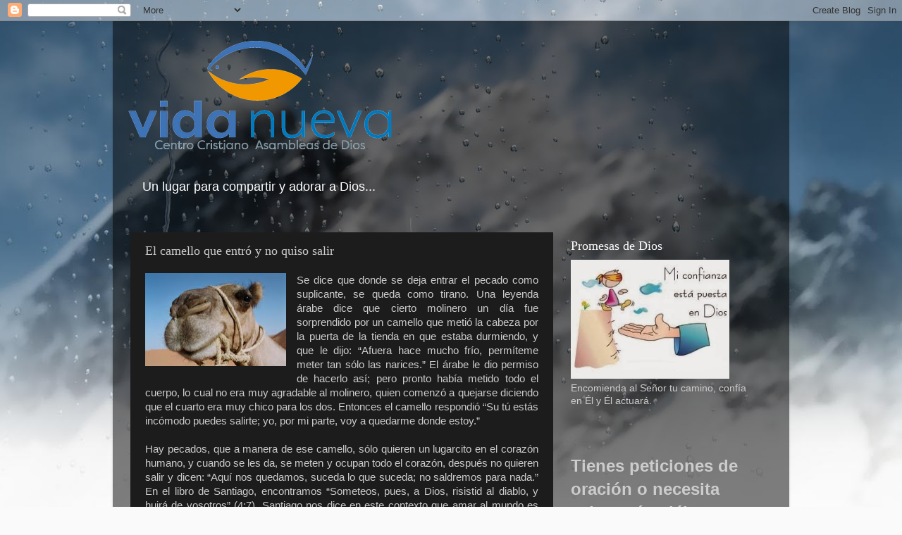

--- FILE ---
content_type: text/html; charset=UTF-8
request_url: http://iglesiaccvn.com/2012/06/se-dice-que-donde-se-deja-entrar-el.html
body_size: 14835
content:
<!DOCTYPE html>
<html class='v2' dir='ltr' lang='es'>
<head>
<link href='https://www.blogger.com/static/v1/widgets/335934321-css_bundle_v2.css' rel='stylesheet' type='text/css'/>
<meta content='width=1100' name='viewport'/>
<meta content='text/html; charset=UTF-8' http-equiv='Content-Type'/>
<meta content='blogger' name='generator'/>
<link href='http://iglesiaccvn.com/favicon.ico' rel='icon' type='image/x-icon'/>
<link href='http://iglesiaccvn.com/2012/06/se-dice-que-donde-se-deja-entrar-el.html' rel='canonical'/>
<link rel="alternate" type="application/atom+xml" title="Centro Cristiano Vida Nueva - Atom" href="http://iglesiaccvn.com/feeds/posts/default" />
<link rel="alternate" type="application/rss+xml" title="Centro Cristiano Vida Nueva - RSS" href="http://iglesiaccvn.com/feeds/posts/default?alt=rss" />
<link rel="service.post" type="application/atom+xml" title="Centro Cristiano Vida Nueva - Atom" href="https://www.blogger.com/feeds/84057397589782560/posts/default" />

<link rel="alternate" type="application/atom+xml" title="Centro Cristiano Vida Nueva - Atom" href="http://iglesiaccvn.com/feeds/5028828394403539455/comments/default" />
<!--Can't find substitution for tag [blog.ieCssRetrofitLinks]-->
<link href='https://blogger.googleusercontent.com/img/b/R29vZ2xl/AVvXsEhQo6ezTDrDPMh_IEeLq1zlvfwyBVRXzY9xetI04e3GuFD87kliIBqmdbRPBVJS4_SulsS3G8fiwFCXb-gsuEU_zuRlbIxIujGHe4bABqJCd0CWkYORu17USj1OD4wyx68n4eIGFvUq077t/s200/camello.jpg' rel='image_src'/>
<meta content='http://iglesiaccvn.com/2012/06/se-dice-que-donde-se-deja-entrar-el.html' property='og:url'/>
<meta content='El camello que entró y no quiso salir' property='og:title'/>
<meta content='&quot;Centro Cristiano Vida Nueva&quot;, &quot;estudios bíblicos&quot;, &quot;Vida Nueva&quot;, &quot;Iglesia Cristiana&quot;, &quot;biblia&quot;, &quot;estudios biblicos&quot;, &quot;cristianismo&quot;, &quot;teologia&quot;' property='og:description'/>
<meta content='https://blogger.googleusercontent.com/img/b/R29vZ2xl/AVvXsEhQo6ezTDrDPMh_IEeLq1zlvfwyBVRXzY9xetI04e3GuFD87kliIBqmdbRPBVJS4_SulsS3G8fiwFCXb-gsuEU_zuRlbIxIujGHe4bABqJCd0CWkYORu17USj1OD4wyx68n4eIGFvUq077t/w1200-h630-p-k-no-nu/camello.jpg' property='og:image'/>
<title>Centro Cristiano Vida Nueva: El camello que entró y no quiso salir</title>
<style id='page-skin-1' type='text/css'><!--
/*-----------------------------------------------
Blogger Template Style
Name:     Picture Window
Designer: Blogger
URL:      www.blogger.com
----------------------------------------------- */
/* Content
----------------------------------------------- */
body {
font: normal normal 15px Arial, Tahoma, Helvetica, FreeSans, sans-serif;
color: #cccccc;
background: #fafafa url(//themes.googleusercontent.com/image?id=1iJBX-a-hBX2tKaDdERpElPUmvb4r5MDX9lEx06AA-UtZIQCYziZg3PFbmOyt-g2sH8Jo) repeat-x fixed top center;
}
html body .region-inner {
min-width: 0;
max-width: 100%;
width: auto;
}
.content-outer {
font-size: 90%;
}
a:link {
text-decoration:none;
color: #ff9900;
}
a:visited {
text-decoration:none;
color: #dd7700;
}
a:hover {
text-decoration:underline;
color: #ffaa00;
}
.content-outer {
background: transparent url(https://resources.blogblog.com/blogblog/data/1kt/transparent/black50.png) repeat scroll top left;
-moz-border-radius: 0;
-webkit-border-radius: 0;
-goog-ms-border-radius: 0;
border-radius: 0;
-moz-box-shadow: 0 0 3px rgba(0, 0, 0, .15);
-webkit-box-shadow: 0 0 3px rgba(0, 0, 0, .15);
-goog-ms-box-shadow: 0 0 3px rgba(0, 0, 0, .15);
box-shadow: 0 0 3px rgba(0, 0, 0, .15);
margin: 0 auto;
}
.content-inner {
padding: 10px;
}
/* Header
----------------------------------------------- */
.header-outer {
background: transparent none repeat-x scroll top left;
_background-image: none;
color: #ffffff;
-moz-border-radius: 0;
-webkit-border-radius: 0;
-goog-ms-border-radius: 0;
border-radius: 0;
}
.Header img, .Header #header-inner {
-moz-border-radius: 0;
-webkit-border-radius: 0;
-goog-ms-border-radius: 0;
border-radius: 0;
}
.header-inner .Header .titlewrapper,
.header-inner .Header .descriptionwrapper {
padding-left: 30px;
padding-right: 30px;
}
.Header h1 {
font: normal normal 48px Georgia, Utopia, 'Palatino Linotype', Palatino, serif;
text-shadow: 1px 1px 3px rgba(0, 0, 0, 0.3);
}
.Header h1 a {
color: #ffffff;
}
.Header .description {
font-size: 130%;
}
/* Tabs
----------------------------------------------- */
.tabs-inner {
margin: .5em 15px 1em;
padding: 0;
}
.tabs-inner .section {
margin: 0;
}
.tabs-inner .widget ul {
padding: 0;
background: #1c1c1c none repeat scroll bottom;
-moz-border-radius: 0;
-webkit-border-radius: 0;
-goog-ms-border-radius: 0;
border-radius: 0;
}
.tabs-inner .widget li {
border: none;
}
.tabs-inner .widget li a {
display: inline-block;
padding: .5em 1em;
margin-right: 0;
color: #ff9900;
font: normal normal 15px Georgia, Utopia, 'Palatino Linotype', Palatino, serif;
-moz-border-radius: 0 0 0 0;
-webkit-border-top-left-radius: 0;
-webkit-border-top-right-radius: 0;
-goog-ms-border-radius: 0 0 0 0;
border-radius: 0 0 0 0;
background: transparent none no-repeat scroll top left;
border-right: 1px solid #000000;
}
.tabs-inner .widget li:first-child a {
padding-left: 1.25em;
-moz-border-radius-topleft: 0;
-moz-border-radius-bottomleft: 0;
-webkit-border-top-left-radius: 0;
-webkit-border-bottom-left-radius: 0;
-goog-ms-border-top-left-radius: 0;
-goog-ms-border-bottom-left-radius: 0;
border-top-left-radius: 0;
border-bottom-left-radius: 0;
}
.tabs-inner .widget li.selected a,
.tabs-inner .widget li a:hover {
position: relative;
z-index: 1;
background: #dd7700 none repeat scroll bottom;
color: #ffffff;
-moz-box-shadow: 0 0 0 rgba(0, 0, 0, .15);
-webkit-box-shadow: 0 0 0 rgba(0, 0, 0, .15);
-goog-ms-box-shadow: 0 0 0 rgba(0, 0, 0, .15);
box-shadow: 0 0 0 rgba(0, 0, 0, .15);
}
/* Headings
----------------------------------------------- */
h2 {
font: normal normal 18px Georgia, Utopia, 'Palatino Linotype', Palatino, serif;
text-transform: none;
color: #ffffff;
margin: .5em 0;
}
/* Main
----------------------------------------------- */
.main-outer {
background: transparent none repeat scroll top center;
-moz-border-radius: 0 0 0 0;
-webkit-border-top-left-radius: 0;
-webkit-border-top-right-radius: 0;
-webkit-border-bottom-left-radius: 0;
-webkit-border-bottom-right-radius: 0;
-goog-ms-border-radius: 0 0 0 0;
border-radius: 0 0 0 0;
-moz-box-shadow: 0 0 0 rgba(0, 0, 0, .15);
-webkit-box-shadow: 0 0 0 rgba(0, 0, 0, .15);
-goog-ms-box-shadow: 0 0 0 rgba(0, 0, 0, .15);
box-shadow: 0 0 0 rgba(0, 0, 0, .15);
}
.main-inner {
padding: 15px 20px 20px;
}
.main-inner .column-center-inner {
padding: 0 0;
}
.main-inner .column-left-inner {
padding-left: 0;
}
.main-inner .column-right-inner {
padding-right: 0;
}
/* Posts
----------------------------------------------- */
h3.post-title {
margin: 0;
font: normal normal 18px Georgia, Utopia, 'Palatino Linotype', Palatino, serif;
}
.comments h4 {
margin: 1em 0 0;
font: normal normal 18px Georgia, Utopia, 'Palatino Linotype', Palatino, serif;
}
.date-header span {
color: #cccccc;
}
.post-outer {
background-color: #1c1c1c;
border: solid 1px transparent;
-moz-border-radius: 0;
-webkit-border-radius: 0;
border-radius: 0;
-goog-ms-border-radius: 0;
padding: 15px 20px;
margin: 0 -20px 20px;
}
.post-body {
line-height: 1.4;
font-size: 110%;
position: relative;
}
.post-header {
margin: 0 0 1.5em;
color: #999999;
line-height: 1.6;
}
.post-footer {
margin: .5em 0 0;
color: #999999;
line-height: 1.6;
}
#blog-pager {
font-size: 140%
}
#comments .comment-author {
padding-top: 1.5em;
border-top: dashed 1px #ccc;
border-top: dashed 1px rgba(128, 128, 128, .5);
background-position: 0 1.5em;
}
#comments .comment-author:first-child {
padding-top: 0;
border-top: none;
}
.avatar-image-container {
margin: .2em 0 0;
}
/* Comments
----------------------------------------------- */
.comments .comments-content .icon.blog-author {
background-repeat: no-repeat;
background-image: url([data-uri]);
}
.comments .comments-content .loadmore a {
border-top: 1px solid #ffaa00;
border-bottom: 1px solid #ffaa00;
}
.comments .continue {
border-top: 2px solid #ffaa00;
}
/* Widgets
----------------------------------------------- */
.widget ul, .widget #ArchiveList ul.flat {
padding: 0;
list-style: none;
}
.widget ul li, .widget #ArchiveList ul.flat li {
border-top: dashed 1px #ccc;
border-top: dashed 1px rgba(128, 128, 128, .5);
}
.widget ul li:first-child, .widget #ArchiveList ul.flat li:first-child {
border-top: none;
}
.widget .post-body ul {
list-style: disc;
}
.widget .post-body ul li {
border: none;
}
/* Footer
----------------------------------------------- */
.footer-outer {
color:#cccccc;
background: transparent none repeat scroll top center;
-moz-border-radius: 0 0 0 0;
-webkit-border-top-left-radius: 0;
-webkit-border-top-right-radius: 0;
-webkit-border-bottom-left-radius: 0;
-webkit-border-bottom-right-radius: 0;
-goog-ms-border-radius: 0 0 0 0;
border-radius: 0 0 0 0;
-moz-box-shadow: 0 0 0 rgba(0, 0, 0, .15);
-webkit-box-shadow: 0 0 0 rgba(0, 0, 0, .15);
-goog-ms-box-shadow: 0 0 0 rgba(0, 0, 0, .15);
box-shadow: 0 0 0 rgba(0, 0, 0, .15);
}
.footer-inner {
padding: 10px 20px 20px;
}
.footer-outer a {
color: #ff9900;
}
.footer-outer a:visited {
color: #dd7700;
}
.footer-outer a:hover {
color: #ffaa00;
}
.footer-outer .widget h2 {
color: #ffffff;
}
/* Mobile
----------------------------------------------- */
html body.mobile {
height: auto;
}
html body.mobile {
min-height: 480px;
background-size: 100% auto;
}
.mobile .body-fauxcolumn-outer {
background: transparent none repeat scroll top left;
}
html .mobile .mobile-date-outer, html .mobile .blog-pager {
border-bottom: none;
background: transparent none repeat scroll top center;
margin-bottom: 10px;
}
.mobile .date-outer {
background: transparent none repeat scroll top center;
}
.mobile .header-outer, .mobile .main-outer,
.mobile .post-outer, .mobile .footer-outer {
-moz-border-radius: 0;
-webkit-border-radius: 0;
-goog-ms-border-radius: 0;
border-radius: 0;
}
.mobile .content-outer,
.mobile .main-outer,
.mobile .post-outer {
background: inherit;
border: none;
}
.mobile .content-outer {
font-size: 100%;
}
.mobile-link-button {
background-color: #ff9900;
}
.mobile-link-button a:link, .mobile-link-button a:visited {
color: #1c1c1c;
}
.mobile-index-contents {
color: #cccccc;
}
.mobile .tabs-inner .PageList .widget-content {
background: #dd7700 none repeat scroll bottom;
color: #ffffff;
}
.mobile .tabs-inner .PageList .widget-content .pagelist-arrow {
border-left: 1px solid #000000;
}

--></style>
<style id='template-skin-1' type='text/css'><!--
body {
min-width: 960px;
}
.content-outer, .content-fauxcolumn-outer, .region-inner {
min-width: 960px;
max-width: 960px;
_width: 960px;
}
.main-inner .columns {
padding-left: 0;
padding-right: 310px;
}
.main-inner .fauxcolumn-center-outer {
left: 0;
right: 310px;
/* IE6 does not respect left and right together */
_width: expression(this.parentNode.offsetWidth -
parseInt("0") -
parseInt("310px") + 'px');
}
.main-inner .fauxcolumn-left-outer {
width: 0;
}
.main-inner .fauxcolumn-right-outer {
width: 310px;
}
.main-inner .column-left-outer {
width: 0;
right: 100%;
margin-left: -0;
}
.main-inner .column-right-outer {
width: 310px;
margin-right: -310px;
}
#layout {
min-width: 0;
}
#layout .content-outer {
min-width: 0;
width: 800px;
}
#layout .region-inner {
min-width: 0;
width: auto;
}
body#layout div.add_widget {
padding: 8px;
}
body#layout div.add_widget a {
margin-left: 32px;
}
--></style>
<style>
    body {background-image:url(\/\/themes.googleusercontent.com\/image?id=1iJBX-a-hBX2tKaDdERpElPUmvb4r5MDX9lEx06AA-UtZIQCYziZg3PFbmOyt-g2sH8Jo);}
    
@media (max-width: 200px) { body {background-image:url(\/\/themes.googleusercontent.com\/image?id=1iJBX-a-hBX2tKaDdERpElPUmvb4r5MDX9lEx06AA-UtZIQCYziZg3PFbmOyt-g2sH8Jo&options=w200);}}
@media (max-width: 400px) and (min-width: 201px) { body {background-image:url(\/\/themes.googleusercontent.com\/image?id=1iJBX-a-hBX2tKaDdERpElPUmvb4r5MDX9lEx06AA-UtZIQCYziZg3PFbmOyt-g2sH8Jo&options=w400);}}
@media (max-width: 800px) and (min-width: 401px) { body {background-image:url(\/\/themes.googleusercontent.com\/image?id=1iJBX-a-hBX2tKaDdERpElPUmvb4r5MDX9lEx06AA-UtZIQCYziZg3PFbmOyt-g2sH8Jo&options=w800);}}
@media (max-width: 1200px) and (min-width: 801px) { body {background-image:url(\/\/themes.googleusercontent.com\/image?id=1iJBX-a-hBX2tKaDdERpElPUmvb4r5MDX9lEx06AA-UtZIQCYziZg3PFbmOyt-g2sH8Jo&options=w1200);}}
/* Last tag covers anything over one higher than the previous max-size cap. */
@media (min-width: 1201px) { body {background-image:url(\/\/themes.googleusercontent.com\/image?id=1iJBX-a-hBX2tKaDdERpElPUmvb4r5MDX9lEx06AA-UtZIQCYziZg3PFbmOyt-g2sH8Jo&options=w1600);}}
  </style>
<link href='https://www.blogger.com/dyn-css/authorization.css?targetBlogID=84057397589782560&amp;zx=6d07f53f-b4af-480d-b0b5-7522b8206b80' media='none' onload='if(media!=&#39;all&#39;)media=&#39;all&#39;' rel='stylesheet'/><noscript><link href='https://www.blogger.com/dyn-css/authorization.css?targetBlogID=84057397589782560&amp;zx=6d07f53f-b4af-480d-b0b5-7522b8206b80' rel='stylesheet'/></noscript>
<meta name='google-adsense-platform-account' content='ca-host-pub-1556223355139109'/>
<meta name='google-adsense-platform-domain' content='blogspot.com'/>

</head>
<body class='loading variant-screen'>
<div class='navbar section' id='navbar' name='Barra de navegación'><div class='widget Navbar' data-version='1' id='Navbar1'><script type="text/javascript">
    function setAttributeOnload(object, attribute, val) {
      if(window.addEventListener) {
        window.addEventListener('load',
          function(){ object[attribute] = val; }, false);
      } else {
        window.attachEvent('onload', function(){ object[attribute] = val; });
      }
    }
  </script>
<div id="navbar-iframe-container"></div>
<script type="text/javascript" src="https://apis.google.com/js/platform.js"></script>
<script type="text/javascript">
      gapi.load("gapi.iframes:gapi.iframes.style.bubble", function() {
        if (gapi.iframes && gapi.iframes.getContext) {
          gapi.iframes.getContext().openChild({
              url: 'https://www.blogger.com/navbar/84057397589782560?po\x3d5028828394403539455\x26origin\x3dhttp://iglesiaccvn.com',
              where: document.getElementById("navbar-iframe-container"),
              id: "navbar-iframe"
          });
        }
      });
    </script><script type="text/javascript">
(function() {
var script = document.createElement('script');
script.type = 'text/javascript';
script.src = '//pagead2.googlesyndication.com/pagead/js/google_top_exp.js';
var head = document.getElementsByTagName('head')[0];
if (head) {
head.appendChild(script);
}})();
</script>
</div></div>
<div class='body-fauxcolumns'>
<div class='fauxcolumn-outer body-fauxcolumn-outer'>
<div class='cap-top'>
<div class='cap-left'></div>
<div class='cap-right'></div>
</div>
<div class='fauxborder-left'>
<div class='fauxborder-right'></div>
<div class='fauxcolumn-inner'>
</div>
</div>
<div class='cap-bottom'>
<div class='cap-left'></div>
<div class='cap-right'></div>
</div>
</div>
</div>
<div class='content'>
<div class='content-fauxcolumns'>
<div class='fauxcolumn-outer content-fauxcolumn-outer'>
<div class='cap-top'>
<div class='cap-left'></div>
<div class='cap-right'></div>
</div>
<div class='fauxborder-left'>
<div class='fauxborder-right'></div>
<div class='fauxcolumn-inner'>
</div>
</div>
<div class='cap-bottom'>
<div class='cap-left'></div>
<div class='cap-right'></div>
</div>
</div>
</div>
<div class='content-outer'>
<div class='content-cap-top cap-top'>
<div class='cap-left'></div>
<div class='cap-right'></div>
</div>
<div class='fauxborder-left content-fauxborder-left'>
<div class='fauxborder-right content-fauxborder-right'></div>
<div class='content-inner'>
<header>
<div class='header-outer'>
<div class='header-cap-top cap-top'>
<div class='cap-left'></div>
<div class='cap-right'></div>
</div>
<div class='fauxborder-left header-fauxborder-left'>
<div class='fauxborder-right header-fauxborder-right'></div>
<div class='region-inner header-inner'>
<div class='header section' id='header' name='Cabecera'><div class='widget Header' data-version='1' id='Header1'>
<div id='header-inner'>
<a href='http://iglesiaccvn.com/' style='display: block'>
<img alt='Centro Cristiano Vida Nueva' height='204px; ' id='Header1_headerimg' src='https://blogger.googleusercontent.com/img/b/R29vZ2xl/AVvXsEiF7CCsgEjrZfCkBXdIUbFVNaTpuXgFx_XkK6MUnFQT9Rf0ee-li5weJ1dlgoMjFDPX4Rr9rAEDpFEB7KPFJ0WGNWAMMnSmpd1tT4C9ZmU_OTLQalIvSN4jH4J996PBZTBJ9xWfc4wrfwKh/s1600/logo_opt.png' style='display: block' width='400px; '/>
</a>
<div class='descriptionwrapper'>
<p class='description'><span>Un lugar para compartir y adorar a Dios...</span></p>
</div>
</div>
</div></div>
</div>
</div>
<div class='header-cap-bottom cap-bottom'>
<div class='cap-left'></div>
<div class='cap-right'></div>
</div>
</div>
</header>
<div class='tabs-outer'>
<div class='tabs-cap-top cap-top'>
<div class='cap-left'></div>
<div class='cap-right'></div>
</div>
<div class='fauxborder-left tabs-fauxborder-left'>
<div class='fauxborder-right tabs-fauxborder-right'></div>
<div class='region-inner tabs-inner'>
<div class='tabs no-items section' id='crosscol' name='Multicolumnas'></div>
<div class='tabs no-items section' id='crosscol-overflow' name='Cross-Column 2'></div>
</div>
</div>
<div class='tabs-cap-bottom cap-bottom'>
<div class='cap-left'></div>
<div class='cap-right'></div>
</div>
</div>
<div class='main-outer'>
<div class='main-cap-top cap-top'>
<div class='cap-left'></div>
<div class='cap-right'></div>
</div>
<div class='fauxborder-left main-fauxborder-left'>
<div class='fauxborder-right main-fauxborder-right'></div>
<div class='region-inner main-inner'>
<div class='columns fauxcolumns'>
<div class='fauxcolumn-outer fauxcolumn-center-outer'>
<div class='cap-top'>
<div class='cap-left'></div>
<div class='cap-right'></div>
</div>
<div class='fauxborder-left'>
<div class='fauxborder-right'></div>
<div class='fauxcolumn-inner'>
</div>
</div>
<div class='cap-bottom'>
<div class='cap-left'></div>
<div class='cap-right'></div>
</div>
</div>
<div class='fauxcolumn-outer fauxcolumn-left-outer'>
<div class='cap-top'>
<div class='cap-left'></div>
<div class='cap-right'></div>
</div>
<div class='fauxborder-left'>
<div class='fauxborder-right'></div>
<div class='fauxcolumn-inner'>
</div>
</div>
<div class='cap-bottom'>
<div class='cap-left'></div>
<div class='cap-right'></div>
</div>
</div>
<div class='fauxcolumn-outer fauxcolumn-right-outer'>
<div class='cap-top'>
<div class='cap-left'></div>
<div class='cap-right'></div>
</div>
<div class='fauxborder-left'>
<div class='fauxborder-right'></div>
<div class='fauxcolumn-inner'>
</div>
</div>
<div class='cap-bottom'>
<div class='cap-left'></div>
<div class='cap-right'></div>
</div>
</div>
<!-- corrects IE6 width calculation -->
<div class='columns-inner'>
<div class='column-center-outer'>
<div class='column-center-inner'>
<div class='main section' id='main' name='Principal'><div class='widget Blog' data-version='1' id='Blog1'>
<div class='blog-posts hfeed'>

          <div class="date-outer">
        

          <div class="date-posts">
        
<div class='post-outer'>
<div class='post hentry uncustomized-post-template' itemprop='blogPost' itemscope='itemscope' itemtype='http://schema.org/BlogPosting'>
<meta content='https://blogger.googleusercontent.com/img/b/R29vZ2xl/AVvXsEhQo6ezTDrDPMh_IEeLq1zlvfwyBVRXzY9xetI04e3GuFD87kliIBqmdbRPBVJS4_SulsS3G8fiwFCXb-gsuEU_zuRlbIxIujGHe4bABqJCd0CWkYORu17USj1OD4wyx68n4eIGFvUq077t/s200/camello.jpg' itemprop='image_url'/>
<meta content='84057397589782560' itemprop='blogId'/>
<meta content='5028828394403539455' itemprop='postId'/>
<a name='5028828394403539455'></a>
<h3 class='post-title entry-title' itemprop='name'>
El camello que entró y no quiso salir
</h3>
<div class='post-header'>
<div class='post-header-line-1'></div>
</div>
<div class='post-body entry-content' id='post-body-5028828394403539455' itemprop='description articleBody'>
<div align="justify">
<div class="separator" style="clear: both; text-align: center;">
<a href="https://blogger.googleusercontent.com/img/b/R29vZ2xl/AVvXsEhQo6ezTDrDPMh_IEeLq1zlvfwyBVRXzY9xetI04e3GuFD87kliIBqmdbRPBVJS4_SulsS3G8fiwFCXb-gsuEU_zuRlbIxIujGHe4bABqJCd0CWkYORu17USj1OD4wyx68n4eIGFvUq077t/s1600/camello.jpg" imageanchor="1" style="clear: left; float: left; margin-bottom: 1em; margin-right: 1em;"><img border="0" height="132" src="https://blogger.googleusercontent.com/img/b/R29vZ2xl/AVvXsEhQo6ezTDrDPMh_IEeLq1zlvfwyBVRXzY9xetI04e3GuFD87kliIBqmdbRPBVJS4_SulsS3G8fiwFCXb-gsuEU_zuRlbIxIujGHe4bABqJCd0CWkYORu17USj1OD4wyx68n4eIGFvUq077t/s200/camello.jpg" width="200" /></a></div>
Se dice que donde se deja entrar el pecado como suplicante, se queda como tirano. Una leyenda árabe dice que cierto molinero un día fue sorprendido por un camello que metió la cabeza por la puerta de la tienda en que estaba durmiendo, y que le dijo: &#8220;Afuera hace mucho frío, permíteme meter tan sólo las narices.&#8221; El árabe le dio permiso de hacerlo así; pero pronto había metido todo el cuerpo, lo cual no era muy agradable al molinero, quien comenzó a quejarse diciendo que el cuarto era muy chico para los dos. Entonces el camello respondió<span class="fullpost"> &#8220;Su tú estás incómodo puedes salirte; yo, por mi parte, voy a quedarme donde estoy.&#8221;<br /><br />
Hay pecados, que a manera de ese camello, sólo quieren un lugarcito en el corazón humano, y cuando se les da, se meten y ocupan todo el corazón, después no quieren salir y dicen: &#8220;Aquí nos quedamos, suceda lo que suceda; no saldremos para nada.&#8221;
En el libro de Santiago, encontramos &#8220;Someteos, pues, a Dios, risistid al diablo, y huirá de vosotros&#8221; (4:7). Santiago nos dice en este contexto que amar al mundo es enemistarse con Dios; y, por tanto, el que es muy amigo del mundo se coloca en la posición de enemigo de Dios. Es importante entender lo que quiere decir. La figura de Cristo como el esposo de la Iglesia, señala la fidelidad que debe de haber en el matrimonio.<br /><br />

Esta idea del Señor como el marido y de la nación de Israel como la esposa explica la manera en que expresa constantemente el Antiguo Testamento la infidelidad espiritual en términos de adulterio físico. El hacer un pacto con los dioses de tierras extrañas, y el ofrecerles sacrificios, y el celebrar matrimonios con extranjeros era prostituirse (Exo_34:15 s). Dios le advirtió a Moisés que llegaría el día en que el pueblo se levantaría y se prostituiría con los dioses de la tierra en que iba a morar, y le dejaría (Deu 31:16 ). Oseas se queja de que el pueblo se ha prostituido y ha olvidado a Dios (Os 9:1 ). Es en este sentido espiritual en el que el Nuevo Testamento habla de una generación adúltera (Mat 16:4 ; Mar 8:38 ). La alegoría pasó al pensamiento cristiano, en el que se presenta a la Iglesia como la esposa de Cristo (2Co 11:1; Efe24-28 ; Apocalipsis 19:7; 21:9).<br /><br />

Quiere decir que el desobedecer a Dios es como romper la promesa matrimonial; que todo pecado es un pecado contra el amor; que nuestra relación con Dios no es distante, como entre un rey y sus súbditos o un amo y sus esclavos, sino íntima como la de marido y mujer. Cuando pecamos quebrantamos el corazón de Dios, como se quebranta el corazón de un cónyuge por la deserción del otro.<br /><br />

Es por eso que tenemos que estar más que atentos a no permitir dejar entrar el pecado en nuestras vidas. Debemos cerrar toda posibilidad y coquetería con las cosas que no son de agrado para Dios. Casi siempre el pecado querrá asomar solo las narices, pero será tarde cuando nos percatemos que se ha apoderado de más espacio en nuestro corazón.<br /><br />

Como en las matemáticas, las fórmulas nos sirven para llegar a resultados, en este caso, la fórmula de someternos a Dios, el ser obedientes a él, más el resistir al diablo, no cediendo ni aún pequeñas concesiones, dará por resultado que el diablo huirá de nosotros, al no tener espacio, ni siquiera el más mínimo, se alejará a intentarlo en otra persona. Una fórmula que asegura la Biblia que tiene un resultado certero, sin margen de error. <br /><br />

&#8220;Eviten toda clase de mal&#8221;  1Tesalonisenses 5:22 NVI
 
 
<br /> </span> </div>
<div style='clear: both;'></div>
</div>
<div class='post-footer'>
<div class='post-footer-line post-footer-line-1'>
<span class='post-author vcard'>
</span>
<span class='post-timestamp'>
</span>
<span class='post-comment-link'>
</span>
<span class='post-icons'>
<span class='item-action'>
<a href='https://www.blogger.com/email-post/84057397589782560/5028828394403539455' title='Enviar entrada por correo electrónico'>
<img alt='' class='icon-action' height='13' src='https://resources.blogblog.com/img/icon18_email.gif' width='18'/>
</a>
</span>
</span>
<div class='post-share-buttons goog-inline-block'>
<a class='goog-inline-block share-button sb-email' href='https://www.blogger.com/share-post.g?blogID=84057397589782560&postID=5028828394403539455&target=email' target='_blank' title='Enviar por correo electrónico'><span class='share-button-link-text'>Enviar por correo electrónico</span></a><a class='goog-inline-block share-button sb-blog' href='https://www.blogger.com/share-post.g?blogID=84057397589782560&postID=5028828394403539455&target=blog' onclick='window.open(this.href, "_blank", "height=270,width=475"); return false;' target='_blank' title='Escribe un blog'><span class='share-button-link-text'>Escribe un blog</span></a><a class='goog-inline-block share-button sb-twitter' href='https://www.blogger.com/share-post.g?blogID=84057397589782560&postID=5028828394403539455&target=twitter' target='_blank' title='Compartir en X'><span class='share-button-link-text'>Compartir en X</span></a><a class='goog-inline-block share-button sb-facebook' href='https://www.blogger.com/share-post.g?blogID=84057397589782560&postID=5028828394403539455&target=facebook' onclick='window.open(this.href, "_blank", "height=430,width=640"); return false;' target='_blank' title='Compartir con Facebook'><span class='share-button-link-text'>Compartir con Facebook</span></a><a class='goog-inline-block share-button sb-pinterest' href='https://www.blogger.com/share-post.g?blogID=84057397589782560&postID=5028828394403539455&target=pinterest' target='_blank' title='Compartir en Pinterest'><span class='share-button-link-text'>Compartir en Pinterest</span></a>
</div>
</div>
<div class='post-footer-line post-footer-line-2'>
<span class='post-labels'>
</span>
</div>
<div class='post-footer-line post-footer-line-3'>
<span class='post-location'>
</span>
</div>
</div>
</div>
<div class='comments' id='comments'>
<a name='comments'></a>
</div>
</div>

        </div></div>
      
</div>
<div class='blog-pager' id='blog-pager'>
<span id='blog-pager-newer-link'>
<a class='blog-pager-newer-link' href='http://iglesiaccvn.com/2012/06/venenos.html' id='Blog1_blog-pager-newer-link' title='Entrada más reciente'>Entrada más reciente</a>
</span>
<span id='blog-pager-older-link'>
<a class='blog-pager-older-link' href='http://iglesiaccvn.com/2012/05/tres-elementos.html' id='Blog1_blog-pager-older-link' title='Entrada antigua'>Entrada antigua</a>
</span>
<a class='home-link' href='http://iglesiaccvn.com/'>Inicio</a>
</div>
<div class='clear'></div>
<div class='post-feeds'>
</div>
</div></div>
</div>
</div>
<div class='column-left-outer'>
<div class='column-left-inner'>
<aside>
</aside>
</div>
</div>
<div class='column-right-outer'>
<div class='column-right-inner'>
<aside>
<div class='sidebar section' id='sidebar-right-1'><div class='widget Image' data-version='1' id='Image2'>
<h2>Promesas de Dios</h2>
<div class='widget-content'>
<img alt='Promesas de Dios' height='169' id='Image2_img' src='https://blogger.googleusercontent.com/img/b/R29vZ2xl/AVvXsEh60zJ4ctKlpPJb1dUt2tT-pOFrjqTQ6HK2dLn-d4Ou76_ZGc9jWDKmuwzhl7l6XmrmX31_N85QRR7OrcmHmikdgyHqqQoiuRATbfzbWsklIFkTypVPWj-Z3mw6ySas2hpKH59i3l9BjWFv/s1600/confiaza+en+Dios.jpg' width='225'/>
<br/>
<span class='caption'>Encomienda al Señor tu camino, confía en Él y Él actuará.</span>
</div>
<div class='clear'></div>
</div><div class='widget HTML' data-version='1' id='HTML2'>
<div class='widget-content'>
<br/><br/>
<span style="font-weight: bold; font-size: 18pt;" class="stile2">Tienes peticiones de oración o necesita saber más, déjanos un mensaje</span><br/><br/>

Correo:<ahref="mailto:info@iglesiaccvn.com">info@iglesiaccvn.com
<br/><br/>

<form enctype="multipart/form-data" action="http://www.emailmeform.com/fid.php?formid=220393" charset="UTF-8" method="post">
<table border="0" bg cellpadding="1" cellspacing="0" style="color:#000e00;">
<tbody><tr>
<td>
<span style="font-family:Verdana;font-size:85%;">Comunicate con nosotros dejando tu mensaje</span>
<div id="mainmsg" style=""> </div>

</td>
</tr>
</tbody></table>

<table border="0" bg cellpadding="1" cellspacing="1" style="color:#000e00;">

<tbody><tr valign="top">
<td nowrap="nowrap"><span style="font-family:Verdana;font-size:85%;">Su nombre</span></td>
<td>
<input maxlength="75" value="" name="FieldData0" size="25" type="text"/> </td>
</tr>     

<tr valign="top">
<td nowrap="nowrap"><span style="font-family:Verdana;font-size:85%;">Su correo</span></td>
<td>
<input maxlength="75" value="" name="FieldData1" size="25" type="text"/> </td>
</tr>     

<tr valign="top">
<td nowrap="nowrap"><span style="font-family:Verdana;font-size:85%;">Tema</span></td>
<td>
<input maxlength="75" value="" name="FieldData2" size="25" type="text"/> </td>
</tr>     

<tr valign="top">
<td nowrap="nowrap"><span style="font-family:Verdana;font-size:85%;">Mensaje</span></td>
<td>
<textarea rows="5" cols="25" name="FieldData3"></textarea>
</td>
</tr>     

<tr>
<td colspan="2">
</td>
</tr>
<tr>
<td>
</td>
<td align="right">
<input maxlength="80" style="display: none;" value="" name="hida2" size="3" type="text"/>
<input class="btn" value="Enviar correo" name="Submit" type="submit"/>    <input class="btn" value="  Borrar  " name="Clear" type="reset"/></td>
</tr>
<tr>
<td colspan="2" align="center">


</td>
</tr>
</tbody></table>                     

</form>


<br/><br/>


Que nuestro Señor Jesucristo les continúe bendiciendo hoy y siempre!!!</ahref="mailto:info@iglesiaccvn.com">
</div>
<div class='clear'></div>
</div><div class='widget HTML' data-version='1' id='HTML6'>
<h2 class='title'>Suscripciones</h2>
<div class='widget-content'>
<form action="http://feedburner.google.com/fb/a/mailverify" style="border:1px solid #ccc;padding:3px;text-align:center;" target="popupwindow" method="post" onsubmit="window.open('http://feedburner.google.com/fb/a/mailverify?uri=iglesiaccvn/yCAM', 'popupwindow', 'scrollbars=yes,width=550,height=520');return true"><p>Digite su correo electrónico:</p><p><input style="width:140px" name="email" type="text"/></p><input value="iglesiaccvn/yCAM" name="uri" type="hidden"/><input value="es_ES" name="loc" type="hidden"/><input value="Subscríbase" type="submit"/><p>Reciba las nuevas notas y videos de esta página directamente en su correo</p></form><br/>
</div>
<div class='clear'></div>
</div><div class='widget LinkList' data-version='1' id='LinkList1'>
<h2>Biblioteca de recursos para E-Sword</h2>
<div class='widget-content'>
<ul>
<li><a href='http://eswordbibliotecahispana.blogspot.com/'>- Biblioteca de recursos en español</a></li>
<li><a href='http://blog.tecnologiaeficaz.com/search/label/e-Sword'>- Como usar e-sword (blog de Tecnología Eficaz)</a></li>
<li><a href='http://esword-espanol.blogspot.com/'>- Mas recursos para E-sword en español (bliblias, diccionarios, manuales y más)</a></li>
</ul>
<div class='clear'></div>
</div>
</div><div class='widget HTML' data-version='1' id='HTML1'>
<div class='widget-content'>
<p align="center">  <a href="https://picasaweb.google.com/lh/photo/jY218pJVjuf4qEd018D_TNRexNdOzHGSNmNNa9AN_nI?feat=embedwebsite"><img src="https://blogger.googleusercontent.com/img/b/R29vZ2xl/AVvXsEjxsGVlXIHNYrgHIi7fxatnLCKy2yJFRXEG-a4S70vs9FErxRWatsLNkvnLEtrfgDixeerPhXwUgHZDj8f51PeVO1caPxvUAMCO54ZSI4kOwbqqABMEce-X8wtoZlA-7zi1oKM7kBhGha0/s800/e-sword2.jpg" height="35" width="125" /></a></p>




<p align="center">Una poderosa herramienta con muchas versiones de la Biblia, diccionarios, comentarios y otras ayudas para el estudioso de la Palabra.</p>
</div>
<div class='clear'></div>
</div><div class='widget BlogArchive' data-version='1' id='BlogArchive1'>
<h2>Archivo de notas</h2>
<div class='widget-content'>
<div id='ArchiveList'>
<div id='BlogArchive1_ArchiveList'>
<select id='BlogArchive1_ArchiveMenu'>
<option value=''>Archivo de notas</option>
<option value='http://iglesiaccvn.com/2008/09/'>septiembre 2008 (1)</option>
<option value='http://iglesiaccvn.com/2008/10/'>octubre 2008 (1)</option>
<option value='http://iglesiaccvn.com/2008/12/'>diciembre 2008 (1)</option>
<option value='http://iglesiaccvn.com/2009/01/'>enero 2009 (5)</option>
<option value='http://iglesiaccvn.com/2009/02/'>febrero 2009 (5)</option>
<option value='http://iglesiaccvn.com/2009/03/'>marzo 2009 (5)</option>
<option value='http://iglesiaccvn.com/2009/04/'>abril 2009 (3)</option>
<option value='http://iglesiaccvn.com/2009/05/'>mayo 2009 (3)</option>
<option value='http://iglesiaccvn.com/2009/06/'>junio 2009 (1)</option>
<option value='http://iglesiaccvn.com/2009/07/'>julio 2009 (2)</option>
<option value='http://iglesiaccvn.com/2009/08/'>agosto 2009 (4)</option>
<option value='http://iglesiaccvn.com/2009/09/'>septiembre 2009 (4)</option>
<option value='http://iglesiaccvn.com/2010/04/'>abril 2010 (3)</option>
<option value='http://iglesiaccvn.com/2010/05/'>mayo 2010 (3)</option>
<option value='http://iglesiaccvn.com/2010/06/'>junio 2010 (2)</option>
<option value='http://iglesiaccvn.com/2010/07/'>julio 2010 (1)</option>
<option value='http://iglesiaccvn.com/2010/08/'>agosto 2010 (3)</option>
<option value='http://iglesiaccvn.com/2010/09/'>septiembre 2010 (4)</option>
<option value='http://iglesiaccvn.com/2010/10/'>octubre 2010 (5)</option>
<option value='http://iglesiaccvn.com/2010/11/'>noviembre 2010 (1)</option>
<option value='http://iglesiaccvn.com/2010/12/'>diciembre 2010 (3)</option>
<option value='http://iglesiaccvn.com/2011/02/'>febrero 2011 (3)</option>
<option value='http://iglesiaccvn.com/2011/03/'>marzo 2011 (4)</option>
<option value='http://iglesiaccvn.com/2011/04/'>abril 2011 (1)</option>
<option value='http://iglesiaccvn.com/2011/05/'>mayo 2011 (4)</option>
<option value='http://iglesiaccvn.com/2011/06/'>junio 2011 (3)</option>
<option value='http://iglesiaccvn.com/2011/07/'>julio 2011 (4)</option>
<option value='http://iglesiaccvn.com/2011/08/'>agosto 2011 (3)</option>
<option value='http://iglesiaccvn.com/2011/09/'>septiembre 2011 (3)</option>
<option value='http://iglesiaccvn.com/2011/10/'>octubre 2011 (4)</option>
<option value='http://iglesiaccvn.com/2011/11/'>noviembre 2011 (2)</option>
<option value='http://iglesiaccvn.com/2011/12/'>diciembre 2011 (3)</option>
<option value='http://iglesiaccvn.com/2012/01/'>enero 2012 (3)</option>
<option value='http://iglesiaccvn.com/2012/02/'>febrero 2012 (3)</option>
<option value='http://iglesiaccvn.com/2012/03/'>marzo 2012 (2)</option>
<option value='http://iglesiaccvn.com/2012/04/'>abril 2012 (5)</option>
<option value='http://iglesiaccvn.com/2012/05/'>mayo 2012 (3)</option>
<option value='http://iglesiaccvn.com/2012/06/'>junio 2012 (2)</option>
<option value='http://iglesiaccvn.com/2012/07/'>julio 2012 (4)</option>
<option value='http://iglesiaccvn.com/2012/08/'>agosto 2012 (1)</option>
<option value='http://iglesiaccvn.com/2012/09/'>septiembre 2012 (3)</option>
<option value='http://iglesiaccvn.com/2012/10/'>octubre 2012 (2)</option>
<option value='http://iglesiaccvn.com/2012/11/'>noviembre 2012 (1)</option>
<option value='http://iglesiaccvn.com/2013/01/'>enero 2013 (2)</option>
<option value='http://iglesiaccvn.com/2013/02/'>febrero 2013 (1)</option>
<option value='http://iglesiaccvn.com/2013/03/'>marzo 2013 (1)</option>
<option value='http://iglesiaccvn.com/2013/04/'>abril 2013 (2)</option>
<option value='http://iglesiaccvn.com/2013/05/'>mayo 2013 (1)</option>
<option value='http://iglesiaccvn.com/2013/07/'>julio 2013 (1)</option>
<option value='http://iglesiaccvn.com/2013/08/'>agosto 2013 (1)</option>
<option value='http://iglesiaccvn.com/2013/09/'>septiembre 2013 (1)</option>
<option value='http://iglesiaccvn.com/2013/11/'>noviembre 2013 (1)</option>
<option value='http://iglesiaccvn.com/2013/12/'>diciembre 2013 (1)</option>
<option value='http://iglesiaccvn.com/2014/01/'>enero 2014 (3)</option>
<option value='http://iglesiaccvn.com/2014/02/'>febrero 2014 (1)</option>
<option value='http://iglesiaccvn.com/2014/03/'>marzo 2014 (1)</option>
<option value='http://iglesiaccvn.com/2014/04/'>abril 2014 (2)</option>
<option value='http://iglesiaccvn.com/2014/05/'>mayo 2014 (1)</option>
<option value='http://iglesiaccvn.com/2014/06/'>junio 2014 (1)</option>
<option value='http://iglesiaccvn.com/2014/08/'>agosto 2014 (1)</option>
<option value='http://iglesiaccvn.com/2014/09/'>septiembre 2014 (1)</option>
<option value='http://iglesiaccvn.com/2014/10/'>octubre 2014 (1)</option>
<option value='http://iglesiaccvn.com/2015/01/'>enero 2015 (1)</option>
<option value='http://iglesiaccvn.com/2015/02/'>febrero 2015 (1)</option>
<option value='http://iglesiaccvn.com/2015/04/'>abril 2015 (1)</option>
<option value='http://iglesiaccvn.com/2015/06/'>junio 2015 (1)</option>
<option value='http://iglesiaccvn.com/2015/11/'>noviembre 2015 (2)</option>
<option value='http://iglesiaccvn.com/2016/02/'>febrero 2016 (1)</option>
<option value='http://iglesiaccvn.com/2016/04/'>abril 2016 (1)</option>
<option value='http://iglesiaccvn.com/2020/03/'>marzo 2020 (6)</option>
<option value='http://iglesiaccvn.com/2020/04/'>abril 2020 (18)</option>
<option value='http://iglesiaccvn.com/2020/07/'>julio 2020 (5)</option>
<option value='http://iglesiaccvn.com/2020/08/'>agosto 2020 (3)</option>
<option value='http://iglesiaccvn.com/2020/10/'>octubre 2020 (1)</option>
</select>
</div>
</div>
<div class='clear'></div>
</div>
</div>
<div class='widget HTML' data-version='1' id='HTML10'>
<h2 class='title'>Temas de encuentros bíblicos</h2>
<div class='widget-content'>
Durante este tiempo de cuarentena nacional estaremos trasnmitiendo por Facebook Life, diferente temáticas actuales que nos ayuden a continuar en este camino de fe.<br />Síguenos en Facebook Live: CentroCristiano VidaNueva.<div>
<br /><br />Transmitimos en vivo los días domingos a las 10:00 a.m. y los miércoles a las 6:30 p.m. hora de Costa Rica.</div>
</div>
<div class='clear'></div>
</div><div class='widget Feed' data-version='1' id='Feed2'>
<h2>Ültimos artículos</h2>
<div class='widget-content' id='Feed2_feedItemListDisplay'>
<span style='filter: alpha(25); opacity: 0.25;'>
<a href='http://iglesiaccvn.com/feeds/posts/default?alt=rss'>Cargando...</a>
</span>
</div>
<div class='clear'></div>
</div><div class='widget Stats' data-version='1' id='Stats1'>
<h2>Vistas de página en total</h2>
<div class='widget-content'>
<div id='Stats1_content' style='display: none;'>
<script src='https://www.gstatic.com/charts/loader.js' type='text/javascript'></script>
<span id='Stats1_sparklinespan' style='display:inline-block; width:75px; height:30px'></span>
<span class='counter-wrapper text-counter-wrapper' id='Stats1_totalCount'>
</span>
<div class='clear'></div>
</div>
</div>
</div><div class='widget HTML' data-version='1' id='HTML12'>
<div class='widget-content'>
Datos desde el 2 febrero 2012
<a href="http://s08.flagcounter.com/more/pE"><img src="http://s08.flagcounter.com/count/pE/bg_CFD8FF/txt_000000/border_FFFFFF/columns_2/maxflags_20/viewers_0/labels_0/pageviews_0/flags_0/" alt="Free counters!" border="0" /></a>
</div>
<div class='clear'></div>
</div><div class='widget HTML' data-version='1' id='HTML13'>
<div class='widget-content'>
<!-- Histats.com  START  -->
<a href="http://www.histats.com/es/" target="_blank" title="pagina web"><script language="javascript" type="text/javascript">
var s_sid = 487110;var st_dominio = 4;
var cimg = 407;var cwi =118;var che =80;
</script></a>
<script language="javascript" src="http://s11.histats.com/js9.js" type="text/javascript"></script>
<noscript><a href="http://www.histats.com/es/" target="_blank">
<img border="0" alt="pagina web" src="http://s103.histats.com/stats/0.gif?487110&1"/></a>
</noscript>
<!-- Histats.com  END  -->
<br/><br/>

<script type="text/javascript">
<!--
var FCS_Account="12007";
var FCS_Server="http://www.statssheet.com";
var FCS_Page="DetectName";
var FCS_Url="DetectUrl";
var FCS_Offset="0";
var FCS_Interval="24";
var FCS_Cntimg="100";
// -->
</script><script src="http://www.statssheet.com/js.php?usr=12007" type="text/javascript"></script><noscript><a href="http://www.statssheet.com/" target="_top"><img border="0" alt="website counter" src="http://www.statssheet.com/stat.php?usr=12007&offset=0&interval=24&cntimg=100"/></a></noscript><br/><a href="http://www.statssheet.com/" target="_top"><img border="0" alt="website counter" src="http://www.statssheet.com/images/hit_counter.gif"/></a><br/><a style="font-family: Arial; font-size: 10px; color: #a0a0a0; vertical-align: top;" href="http://www.statssheet.com/" target="_top"></a><br/>
</div>
<div class='clear'></div>
</div><div class='widget BlogSearch' data-version='1' id='BlogSearch1'>
<h2 class='title'>Buscar este blog</h2>
<div class='widget-content'>
<div id='BlogSearch1_form'>
<form action='http://iglesiaccvn.com/search' class='gsc-search-box' target='_top'>
<table cellpadding='0' cellspacing='0' class='gsc-search-box'>
<tbody>
<tr>
<td class='gsc-input'>
<input autocomplete='off' class='gsc-input' name='q' size='10' title='search' type='text' value=''/>
</td>
<td class='gsc-search-button'>
<input class='gsc-search-button' title='search' type='submit' value='Buscar'/>
</td>
</tr>
</tbody>
</table>
</form>
</div>
</div>
<div class='clear'></div>
</div></div>
<table border='0' cellpadding='0' cellspacing='0' class='section-columns columns-2'>
<tbody>
<tr>
<td class='first columns-cell'>
<div class='sidebar section' id='sidebar-right-2-1'><div class='widget PopularPosts' data-version='1' id='PopularPosts1'>
<h2>Entradas populares</h2>
<div class='widget-content popular-posts'>
<ul>
<li>
<div class='item-content'>
<div class='item-thumbnail'>
<a href='http://iglesiaccvn.com/2011/08/que-es-la-devocion-dios.html' target='_blank'>
<img alt='' border='0' src='https://blogger.googleusercontent.com/img/b/R29vZ2xl/AVvXsEi46t6EyRhYx4IYQRw1LjVMjGhmK9n_iu8zijbNpNULSNTuP4CY_J-wrEv-wYMkpLD4REcC39x3obviilO5VAYujxui7P9IG5BdPY5Bm1eloZHSEoPUDD66XP4D4y214nNUbtmS8XPtYVTp/w72-h72-p-k-no-nu/cross.bmp'/>
</a>
</div>
<div class='item-title'><a href='http://iglesiaccvn.com/2011/08/que-es-la-devocion-dios.html'>&#191;Qué es la devoción a Dios?</a></div>
<div class='item-snippet'> Aunque variadas, las respuestas siempre terminan por expresar alguna idea del carácter cristiano, usando expresiones tales como &quot;semej...</div>
</div>
<div style='clear: both;'></div>
</li>
<li>
<div class='item-content'>
<div class='item-thumbnail'>
<a href='http://iglesiaccvn.com/2012/01/mientras-ha-vida-hay-esperanza.html' target='_blank'>
<img alt='' border='0' src='https://blogger.googleusercontent.com/img/b/R29vZ2xl/AVvXsEipTtmP_MLw_RSvBjmumdcT1nHSWbD6gef7-hmhby9nAi_8bLxRVkO_0p57ZqUDfIBfQkCNiSHeF5GMnfUYhCvV9VPD6W6vwgnWZ_YnZC-kvwBRLnJzytM87H-fuKiMq0PKeNCYTqKwgJ0Y/w72-h72-p-k-no-nu/esperanza.jpg'/>
</a>
</div>
<div class='item-title'><a href='http://iglesiaccvn.com/2012/01/mientras-ha-vida-hay-esperanza.html'>Mientras hay vida, hay esperanza</a></div>
<div class='item-snippet'>  Este título corresponde a un proverbio popular y es una verdad que abre la posibilidad de cambio en toda circunstancia adversa, y de maner...</div>
</div>
<div style='clear: both;'></div>
</li>
<li>
<div class='item-content'>
<div class='item-thumbnail'>
<a href='http://iglesiaccvn.com/2009/01/hijos-e-hijas-de-padres-divorciados-la.html' target='_blank'>
<img alt='' border='0' src='https://blogger.googleusercontent.com/img/b/R29vZ2xl/AVvXsEhrhc-Ye3P7gTgs__GYmC4bFrN74yTvGeL06Ze50xqA5WE7oWuL1Q6nX0OjrX72OMtAMrnCc7okMcnLhyphenhyphenLbR9Rhx5NNRPm_lalG6RBCDPFlf64UBdISuATGmGSMqOZdM_9WH3phxtSVFPQ/w72-h72-p-k-no-nu/Imagen+142.jpg'/>
</a>
</div>
<div class='item-title'><a href='http://iglesiaccvn.com/2009/01/hijos-e-hijas-de-padres-divorciados-la.html'>Hijos e hijas de padres divorciados</a></div>
<div class='item-snippet'>La Biblia es muy clara en cuanto al divorcio, y los que hemos aceptado a Jesucristo como Señor y Salvador sabemos que el divorcio no está de...</div>
</div>
<div style='clear: both;'></div>
</li>
</ul>
<div class='clear'></div>
</div>
</div></div>
</td>
<td class='columns-cell'>
<div class='sidebar no-items section' id='sidebar-right-2-2'>
</div>
</td>
</tr>
</tbody>
</table>
<div class='sidebar no-items section' id='sidebar-right-3'>
</div>
</aside>
</div>
</div>
</div>
<div style='clear: both'></div>
<!-- columns -->
</div>
<!-- main -->
</div>
</div>
<div class='main-cap-bottom cap-bottom'>
<div class='cap-left'></div>
<div class='cap-right'></div>
</div>
</div>
<footer>
<div class='footer-outer'>
<div class='footer-cap-top cap-top'>
<div class='cap-left'></div>
<div class='cap-right'></div>
</div>
<div class='fauxborder-left footer-fauxborder-left'>
<div class='fauxborder-right footer-fauxborder-right'></div>
<div class='region-inner footer-inner'>
<div class='foot no-items section' id='footer-1'></div>
<table border='0' cellpadding='0' cellspacing='0' class='section-columns columns-2'>
<tbody>
<tr>
<td class='first columns-cell'>
<div class='foot no-items section' id='footer-2-1'></div>
</td>
<td class='columns-cell'>
<div class='foot no-items section' id='footer-2-2'></div>
</td>
</tr>
</tbody>
</table>
<!-- outside of the include in order to lock Attribution widget -->
<div class='foot section' id='footer-3' name='Pie de página'><div class='widget Attribution' data-version='1' id='Attribution1'>
<div class='widget-content' style='text-align: center;'>
Centro Cristiano Vida Nueva, Alajuela, Costa Rica. Tema Picture Window. Con la tecnología de <a href='https://www.blogger.com' target='_blank'>Blogger</a>.
</div>
<div class='clear'></div>
</div></div>
</div>
</div>
<div class='footer-cap-bottom cap-bottom'>
<div class='cap-left'></div>
<div class='cap-right'></div>
</div>
</div>
</footer>
<!-- content -->
</div>
</div>
<div class='content-cap-bottom cap-bottom'>
<div class='cap-left'></div>
<div class='cap-right'></div>
</div>
</div>
</div>
<script type='text/javascript'>
    window.setTimeout(function() {
        document.body.className = document.body.className.replace('loading', '');
      }, 10);
  </script>

<script type="text/javascript" src="https://www.blogger.com/static/v1/widgets/2028843038-widgets.js"></script>
<script type='text/javascript'>
window['__wavt'] = 'AOuZoY7miOh01RBRW9qv5ekNDvmLeKL8dg:1770067557356';_WidgetManager._Init('//www.blogger.com/rearrange?blogID\x3d84057397589782560','//iglesiaccvn.com/2012/06/se-dice-que-donde-se-deja-entrar-el.html','84057397589782560');
_WidgetManager._SetDataContext([{'name': 'blog', 'data': {'blogId': '84057397589782560', 'title': 'Centro Cristiano Vida Nueva', 'url': 'http://iglesiaccvn.com/2012/06/se-dice-que-donde-se-deja-entrar-el.html', 'canonicalUrl': 'http://iglesiaccvn.com/2012/06/se-dice-que-donde-se-deja-entrar-el.html', 'homepageUrl': 'http://iglesiaccvn.com/', 'searchUrl': 'http://iglesiaccvn.com/search', 'canonicalHomepageUrl': 'http://iglesiaccvn.com/', 'blogspotFaviconUrl': 'http://iglesiaccvn.com/favicon.ico', 'bloggerUrl': 'https://www.blogger.com', 'hasCustomDomain': true, 'httpsEnabled': false, 'enabledCommentProfileImages': true, 'gPlusViewType': 'FILTERED_POSTMOD', 'adultContent': false, 'analyticsAccountNumber': '', 'encoding': 'UTF-8', 'locale': 'es', 'localeUnderscoreDelimited': 'es', 'languageDirection': 'ltr', 'isPrivate': false, 'isMobile': false, 'isMobileRequest': false, 'mobileClass': '', 'isPrivateBlog': false, 'isDynamicViewsAvailable': true, 'feedLinks': '\x3clink rel\x3d\x22alternate\x22 type\x3d\x22application/atom+xml\x22 title\x3d\x22Centro Cristiano Vida Nueva - Atom\x22 href\x3d\x22http://iglesiaccvn.com/feeds/posts/default\x22 /\x3e\n\x3clink rel\x3d\x22alternate\x22 type\x3d\x22application/rss+xml\x22 title\x3d\x22Centro Cristiano Vida Nueva - RSS\x22 href\x3d\x22http://iglesiaccvn.com/feeds/posts/default?alt\x3drss\x22 /\x3e\n\x3clink rel\x3d\x22service.post\x22 type\x3d\x22application/atom+xml\x22 title\x3d\x22Centro Cristiano Vida Nueva - Atom\x22 href\x3d\x22https://www.blogger.com/feeds/84057397589782560/posts/default\x22 /\x3e\n\n\x3clink rel\x3d\x22alternate\x22 type\x3d\x22application/atom+xml\x22 title\x3d\x22Centro Cristiano Vida Nueva - Atom\x22 href\x3d\x22http://iglesiaccvn.com/feeds/5028828394403539455/comments/default\x22 /\x3e\n', 'meTag': '', 'adsenseHostId': 'ca-host-pub-1556223355139109', 'adsenseHasAds': false, 'adsenseAutoAds': false, 'boqCommentIframeForm': true, 'loginRedirectParam': '', 'isGoogleEverywhereLinkTooltipEnabled': true, 'view': '', 'dynamicViewsCommentsSrc': '//www.blogblog.com/dynamicviews/4224c15c4e7c9321/js/comments.js', 'dynamicViewsScriptSrc': '//www.blogblog.com/dynamicviews/11a96e393c290310', 'plusOneApiSrc': 'https://apis.google.com/js/platform.js', 'disableGComments': true, 'interstitialAccepted': false, 'sharing': {'platforms': [{'name': 'Obtener enlace', 'key': 'link', 'shareMessage': 'Obtener enlace', 'target': ''}, {'name': 'Facebook', 'key': 'facebook', 'shareMessage': 'Compartir en Facebook', 'target': 'facebook'}, {'name': 'Escribe un blog', 'key': 'blogThis', 'shareMessage': 'Escribe un blog', 'target': 'blog'}, {'name': 'X', 'key': 'twitter', 'shareMessage': 'Compartir en X', 'target': 'twitter'}, {'name': 'Pinterest', 'key': 'pinterest', 'shareMessage': 'Compartir en Pinterest', 'target': 'pinterest'}, {'name': 'Correo electr\xf3nico', 'key': 'email', 'shareMessage': 'Correo electr\xf3nico', 'target': 'email'}], 'disableGooglePlus': true, 'googlePlusShareButtonWidth': 0, 'googlePlusBootstrap': '\x3cscript type\x3d\x22text/javascript\x22\x3ewindow.___gcfg \x3d {\x27lang\x27: \x27es\x27};\x3c/script\x3e'}, 'hasCustomJumpLinkMessage': false, 'jumpLinkMessage': 'Leer m\xe1s', 'pageType': 'item', 'postId': '5028828394403539455', 'postImageThumbnailUrl': 'https://blogger.googleusercontent.com/img/b/R29vZ2xl/AVvXsEhQo6ezTDrDPMh_IEeLq1zlvfwyBVRXzY9xetI04e3GuFD87kliIBqmdbRPBVJS4_SulsS3G8fiwFCXb-gsuEU_zuRlbIxIujGHe4bABqJCd0CWkYORu17USj1OD4wyx68n4eIGFvUq077t/s72-c/camello.jpg', 'postImageUrl': 'https://blogger.googleusercontent.com/img/b/R29vZ2xl/AVvXsEhQo6ezTDrDPMh_IEeLq1zlvfwyBVRXzY9xetI04e3GuFD87kliIBqmdbRPBVJS4_SulsS3G8fiwFCXb-gsuEU_zuRlbIxIujGHe4bABqJCd0CWkYORu17USj1OD4wyx68n4eIGFvUq077t/s200/camello.jpg', 'pageName': 'El camello que entr\xf3 y no quiso salir', 'pageTitle': 'Centro Cristiano Vida Nueva: El camello que entr\xf3 y no quiso salir', 'metaDescription': ''}}, {'name': 'features', 'data': {}}, {'name': 'messages', 'data': {'edit': 'Editar', 'linkCopiedToClipboard': 'El enlace se ha copiado en el Portapapeles.', 'ok': 'Aceptar', 'postLink': 'Enlace de la entrada'}}, {'name': 'template', 'data': {'name': 'Picture Window', 'localizedName': 'Picture Window', 'isResponsive': false, 'isAlternateRendering': false, 'isCustom': false, 'variant': 'screen', 'variantId': 'screen'}}, {'name': 'view', 'data': {'classic': {'name': 'classic', 'url': '?view\x3dclassic'}, 'flipcard': {'name': 'flipcard', 'url': '?view\x3dflipcard'}, 'magazine': {'name': 'magazine', 'url': '?view\x3dmagazine'}, 'mosaic': {'name': 'mosaic', 'url': '?view\x3dmosaic'}, 'sidebar': {'name': 'sidebar', 'url': '?view\x3dsidebar'}, 'snapshot': {'name': 'snapshot', 'url': '?view\x3dsnapshot'}, 'timeslide': {'name': 'timeslide', 'url': '?view\x3dtimeslide'}, 'isMobile': false, 'title': 'El camello que entr\xf3 y no quiso salir', 'description': '\x22Centro Cristiano Vida Nueva\x22, \x22estudios b\xedblicos\x22, \x22Vida Nueva\x22, \x22Iglesia Cristiana\x22, \x22biblia\x22, \x22estudios biblicos\x22, \x22cristianismo\x22, \x22teologia\x22', 'featuredImage': 'https://blogger.googleusercontent.com/img/b/R29vZ2xl/AVvXsEhQo6ezTDrDPMh_IEeLq1zlvfwyBVRXzY9xetI04e3GuFD87kliIBqmdbRPBVJS4_SulsS3G8fiwFCXb-gsuEU_zuRlbIxIujGHe4bABqJCd0CWkYORu17USj1OD4wyx68n4eIGFvUq077t/s200/camello.jpg', 'url': 'http://iglesiaccvn.com/2012/06/se-dice-que-donde-se-deja-entrar-el.html', 'type': 'item', 'isSingleItem': true, 'isMultipleItems': false, 'isError': false, 'isPage': false, 'isPost': true, 'isHomepage': false, 'isArchive': false, 'isLabelSearch': false, 'postId': 5028828394403539455}}]);
_WidgetManager._RegisterWidget('_NavbarView', new _WidgetInfo('Navbar1', 'navbar', document.getElementById('Navbar1'), {}, 'displayModeFull'));
_WidgetManager._RegisterWidget('_HeaderView', new _WidgetInfo('Header1', 'header', document.getElementById('Header1'), {}, 'displayModeFull'));
_WidgetManager._RegisterWidget('_BlogView', new _WidgetInfo('Blog1', 'main', document.getElementById('Blog1'), {'cmtInteractionsEnabled': false, 'lightboxEnabled': true, 'lightboxModuleUrl': 'https://www.blogger.com/static/v1/jsbin/1181830541-lbx__es.js', 'lightboxCssUrl': 'https://www.blogger.com/static/v1/v-css/828616780-lightbox_bundle.css'}, 'displayModeFull'));
_WidgetManager._RegisterWidget('_ImageView', new _WidgetInfo('Image2', 'sidebar-right-1', document.getElementById('Image2'), {'resize': true}, 'displayModeFull'));
_WidgetManager._RegisterWidget('_HTMLView', new _WidgetInfo('HTML2', 'sidebar-right-1', document.getElementById('HTML2'), {}, 'displayModeFull'));
_WidgetManager._RegisterWidget('_HTMLView', new _WidgetInfo('HTML6', 'sidebar-right-1', document.getElementById('HTML6'), {}, 'displayModeFull'));
_WidgetManager._RegisterWidget('_LinkListView', new _WidgetInfo('LinkList1', 'sidebar-right-1', document.getElementById('LinkList1'), {}, 'displayModeFull'));
_WidgetManager._RegisterWidget('_HTMLView', new _WidgetInfo('HTML1', 'sidebar-right-1', document.getElementById('HTML1'), {}, 'displayModeFull'));
_WidgetManager._RegisterWidget('_BlogArchiveView', new _WidgetInfo('BlogArchive1', 'sidebar-right-1', document.getElementById('BlogArchive1'), {'languageDirection': 'ltr', 'loadingMessage': 'Cargando\x26hellip;'}, 'displayModeFull'));
_WidgetManager._RegisterWidget('_HTMLView', new _WidgetInfo('HTML10', 'sidebar-right-1', document.getElementById('HTML10'), {}, 'displayModeFull'));
_WidgetManager._RegisterWidget('_FeedView', new _WidgetInfo('Feed2', 'sidebar-right-1', document.getElementById('Feed2'), {'title': '\xdcltimos art\xedculos', 'showItemDate': true, 'showItemAuthor': false, 'feedUrl': 'http://iglesiaccvn.com/feeds/posts/default?alt\x3drss', 'numItemsShow': 5, 'loadingMsg': 'Cargando...', 'openLinksInNewWindow': true, 'useFeedWidgetServ': 'true'}, 'displayModeFull'));
_WidgetManager._RegisterWidget('_StatsView', new _WidgetInfo('Stats1', 'sidebar-right-1', document.getElementById('Stats1'), {'title': 'Vistas de p\xe1gina en total', 'showGraphicalCounter': false, 'showAnimatedCounter': true, 'showSparkline': true, 'statsUrl': '//iglesiaccvn.com/b/stats?style\x3dBLACK_TRANSPARENT\x26timeRange\x3dALL_TIME\x26token\x3dAPq4FmD4BixBQ7vEXHU0gLsPvmiRNnsubsvR_iRtqcg6iGDzT1hilQ4V8vmfSeEZWg30jYXQjA3iCQHX0h-PRW7FWp99CH50Wg'}, 'displayModeFull'));
_WidgetManager._RegisterWidget('_HTMLView', new _WidgetInfo('HTML12', 'sidebar-right-1', document.getElementById('HTML12'), {}, 'displayModeFull'));
_WidgetManager._RegisterWidget('_HTMLView', new _WidgetInfo('HTML13', 'sidebar-right-1', document.getElementById('HTML13'), {}, 'displayModeFull'));
_WidgetManager._RegisterWidget('_BlogSearchView', new _WidgetInfo('BlogSearch1', 'sidebar-right-1', document.getElementById('BlogSearch1'), {}, 'displayModeFull'));
_WidgetManager._RegisterWidget('_PopularPostsView', new _WidgetInfo('PopularPosts1', 'sidebar-right-2-1', document.getElementById('PopularPosts1'), {}, 'displayModeFull'));
_WidgetManager._RegisterWidget('_AttributionView', new _WidgetInfo('Attribution1', 'footer-3', document.getElementById('Attribution1'), {}, 'displayModeFull'));
</script>
</body>
</html>

--- FILE ---
content_type: text/html; charset=UTF-8
request_url: http://iglesiaccvn.com/b/stats?style=BLACK_TRANSPARENT&timeRange=ALL_TIME&token=APq4FmD4BixBQ7vEXHU0gLsPvmiRNnsubsvR_iRtqcg6iGDzT1hilQ4V8vmfSeEZWg30jYXQjA3iCQHX0h-PRW7FWp99CH50Wg
body_size: 256
content:
{"total":262936,"sparklineOptions":{"backgroundColor":{"fillOpacity":0.1,"fill":"#000000"},"series":[{"areaOpacity":0.3,"color":"#202020"}]},"sparklineData":[[0,8],[1,10],[2,7],[3,10],[4,9],[5,7],[6,23],[7,8],[8,8],[9,97],[10,11],[11,69],[12,18],[13,13],[14,20],[15,13],[16,13],[17,19],[18,9],[19,14],[20,15],[21,8],[22,9],[23,11],[24,22],[25,15],[26,13],[27,17],[28,32],[29,8]],"nextTickMs":1200000}

--- FILE ---
content_type: text/javascript; charset=UTF-8
request_url: http://iglesiaccvn.com/2012/06/se-dice-que-donde-se-deja-entrar-el.html?action=getFeed&widgetId=Feed2&widgetType=Feed&responseType=js&xssi_token=AOuZoY7miOh01RBRW9qv5ekNDvmLeKL8dg%3A1770067557356
body_size: 553
content:
try {
_WidgetManager._HandleControllerResult('Feed2', 'getFeed',{'status': 'ok', 'feed': {'entries': [{'title': 'Transmitiendo en vivo', 'link': 'http://iglesiaccvn.com/2020/10/paste-following-into-div.html', 'publishedDate': '2020-10-11T15:43:00.000-07:00', 'author': 'noreply@blogger.com (Unknown)'}, {'title': 'Las cartas a las iglesias, parte 1, domingo 2 agosto 2020', 'link': 'http://iglesiaccvn.com/2020/08/las-cartas-las-iglesias-parte-1-domingo.html', 'publishedDate': '2020-08-03T20:42:00.000-07:00', 'author': 'noreply@blogger.com (Unknown)'}, {'title': 'Culto de oracion miercoles 29 julio 2020', 'link': 'http://iglesiaccvn.com/2020/08/culto-de-oracion-miercoles-29-julio-2020.html', 'publishedDate': '2020-08-03T20:12:00.000-07:00', 'author': 'noreply@blogger.com (Unknown)'}, {'title': 'El Crsito glorificado en Apocalipsis, domingo 26 julio 2020', 'link': 'http://iglesiaccvn.com/2020/08/el-crsito-glorificado-en-apocalipsis.html', 'publishedDate': '2020-08-03T19:55:00.000-07:00', 'author': 'noreply@blogger.com (Unknown)'}, {'title': 'El cristiano en la cultura', 'link': 'http://iglesiaccvn.com/2020/07/el-cristiano-en-la-cultura.html', 'publishedDate': '2020-07-13T15:33:00.000-07:00', 'author': 'noreply@blogger.com (Unknown)'}], 'title': 'Centro Cristiano Vida Nueva'}});
} catch (e) {
  if (typeof log != 'undefined') {
    log('HandleControllerResult failed: ' + e);
  }
}
